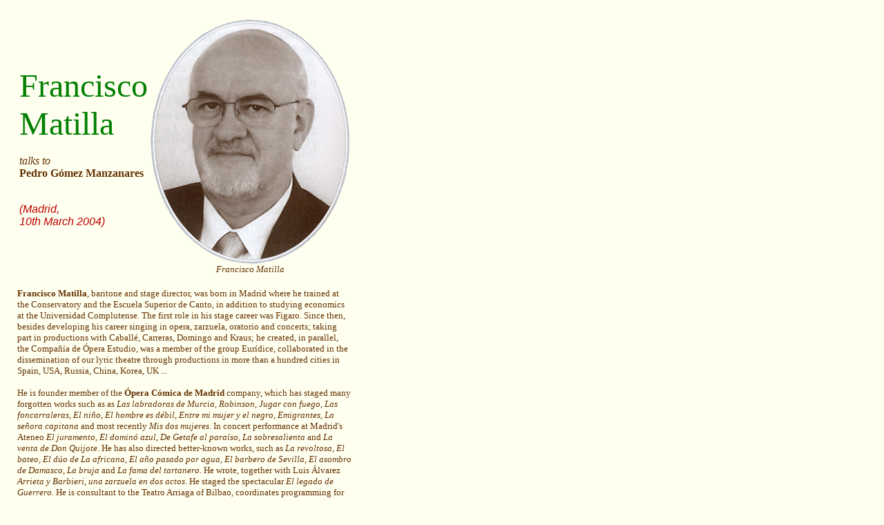

--- FILE ---
content_type: text/html
request_url: https://zarzuela.net/ref/int/matilla_eng.htm
body_size: 8932
content:
<!DOCTYPE HTML PUBLIC "-//SoftQuad//DTD HoTMetaL PRO 4.0::19971010::extensions to HTML 4.0//EN" "hmpro4.dtd">
<HTML> 
  <HEAD> 
	 <TITLE>Emigrantes / La se&ntilde;ora capitana - Review</TITLE>
	 <META NAME="keywords"
	  CONTENT="zarzuela, opera, music theatre, barrera, calleja, valverde, quinito, emigrantes, senora, capitana">
	 <META NAME="description"
	  CONTENT="Review -  Barrera Opera Comica de Madrid by Ignacio Jassa Haro"> 
  </HEAD> 
  <BODY LINK="#BD0000" VLINK="#BD0000" ALINK="#FF8000" BGCOLOR="#FFFFF0"
	TEXT="#643200" STYLE="background-attachment: fixed"> 
	 <TABLE WIDTH="470" CELLPADDING="15"> 
		<TR> 
		  <TD ALIGN="LEFT"> 
			 <TABLE WIDTH="455"> 
				<TR> 
				  <TD WIDTH="180"> 
					 <P><FONT SIZE="+4" COLOR="#008000" FACE="Georgia">Francisco<BR>
						Matilla</FONT><BR><BR><I>talks to</I><BR><B>Pedro G&oacute;mez
						Manzanares</B></P> 
					 <P><BR><FONT COLOR="#BD0000" FACE="Arial, Helvetica">
						<I>(Madrid,<BR>10th March 2004)</I></FONT></P></TD> 
				  <TD WIDTH="290" VALIGN="TOP"> 
					 <P ALIGN="CENTER"><IMG SRC="../../zar/singers/f_matilla.gif"
						ALT="Francisco Matilla" ALIGN="TOP" WIDTH="288" HEIGHT="354"><BR><I><FONT
						SIZE="2">Francisco Matilla</FONT></I></P></TD> 
				</TR> 
			 </TABLE> 
			 <P><FONT SIZE="2"><B>Francisco Matilla</B>, baritone and stage
				director, was born in Madrid where he trained at the Conservatory and the
				Escuela Superior de Canto, in addition to studying economics at the Universidad
				Complutense. The first role in his stage career was Figaro. Since then, besides
				developing his career singing in opera, zarzuela, oratorio and concerts; taking
				part in productions with Caball&eacute;, Carreras, Domingo and Kraus; he
				created, in parallel, the Compa&ntilde;&iacute;a de &Oacute;pera Estudio, was a
				member of the group Eur&iacute;dice, collaborated in the dissemination of our
				lyric theatre through productions in more than a hundred cities in Spain, USA,
				Russia, China, Korea, UK ... <BR><BR>He is founder member of the
				<B>&Oacute;pera C&oacute;mica de Madrid</B> company, which has staged many
				forgotten works such as as <I>Las labradoras de Murcia, Robinson, Jugar con
				fuego, Las foncarraleras, El ni&ntilde;o, El hombre es d&eacute;bil, Entre mi
				mujer y el negro, Emigrantes, La se&ntilde;ora capitana</I> and most recently
				<I>Mis dos mujeres</I>. In concert performance at Madrid's Ateneo <I>El
				juramento, El domin&oacute; azul, De Getafe al para&iacute;so, La
				sobresalienta</I> and <I>La venta de Don Quijote</I>. He has also directed
				better-known works, such as <I>La revoltosa, El bateo, El d&uacute;o de La
				africana, El a&ntilde;o pasado por agua, El barbero de Sevilla, El asombro de
				Damasco, La bruja</I> and <I>La fama del tartanero</I>. He wrote, together with
				Luis &Aacute;lvarez <I>Arrieta y Barbieri, una zarzuela en dos actos</I>. He
				staged the spectacular <I>El legado de Guerrero</I>. He is consultant to the
				Teatro Arriaga of Bilbao, coordinates programming for the Teatro Cervantes of
				Malaga and for five years has been executive producer of the Festival del
				Teatro L&iacute;rico Espa&ntilde;ol de Asturias.</FONT></P><HR> 
			 <BLOCKQUOTE> 
				<P><FONT COLOR="#008000"><I>An old-fashioned, cosy caf&eacute;,
				  with a particular atmosphere recalling that painted by Don P&iacute;o Baroja in
				  his </I>Adi&oacute;s a la bohemia<I>, which was set to music by Don Pablo
				  Sorozabal ... At a small table, black marble veined with white, I wait for the
				  man I'm to interview ... Robust, uncomfortable chairs, scattered around the
				  tables, floors worn away and crumbled by the weight of the great figures who
				  have passed this way and still do ... this is our old-fashioned, cosy
				  Caf&eacute; Comercial. Unlike in </I>Adi&oacute;s a la bohemia<I>, there is
				  nobody reading the newspaper El Heraldo, but several youngsters talking, the
				  odd pensioner spinning out his free time over a book. Much smoke, loud clamour.
				  Two kids kiss in a corner whilst four septuagenarians take chocolate with
				  churros. A young executive, standing out from the crowd, taps the keys of his
				  laptop. Two English struggle with a streetmap of Madrid deciding where to
				  visit. Several students discuss the group work they have to present tomorrow.
				  The waiter emerges with the small steps made necessary by the packed salon,
				  juggling his enormous metallic tray on which cups and glasses fight to occupy
				  the space.</I></FONT></P> 
				<P><FONT COLOR="#008000"><I>Sitting at the table I talked with
				  Francisco Matilla, our "Don Quixote of the Zarzuela"
				  ...</I></FONT></P></BLOCKQUOTE><HR> 
			 <P><FONT COLOR="#008000"><B>Where does the value lie in rescuing
				these works from the archives?</B></FONT></P> 
			 <P>It is a duty I've imposed on myself, not to allow so many
				forgotten works to sleep in oblivion. The quixotic part is that I convey what's
				inside myself to those I work with so that everyone, even the administrators,
				knows that these forgotten, archived riches exist.</P> 
			 <P><FONT COLOR="#008000"><B>What is the personal and economic payoff
				from a production of this kind?</B></FONT></P> 
			 <P>The sense of fulfilment, I feel satisfied. I really enjoy it from
				the outside, like an observer seated in amongst the audience, which is where I
				like to be during the performance. I watch objectively enough. My years of
				experience allow me to intuit how it is going to work. Previous experience, the
				rehearsals, the performers ... facilitate the work and ensure that few things
				surprise me. We know where the audience is going to laugh, where they are going
				to applaud. Occasions are few when someone doesn't respond predictably.</P> 
			 <P>The economic result is also predictable, before starting we know
				the costs, the possible underwriting and how much the box office will be able
				to contribute. We are speaking as a private company which does not obtain
				grants, which you might think of as ruinous. But we do it through pride,
				through prestige and because the quality of this type of production is an
				investment which allows us to continue mounting them. We don't forget that
				"it's one thing to eat and another to get rich."</P> 
			 <P><B><FONT COLOR="#008000">Do you not think it would be more
				profitable if your stagings were seen in more theatres, and if they were
				recorded on CD and/or DVD?</FONT></B></P> 
			 <P>We are going to produce, to diversify and without thought of
				profit, DVD copies of <I>Mis dos mujeres</I> in order to help spread the word
				about this work. Zarzuela recordings are not profitable for the record
				companies and to make them privately some type of funding would be needed.</P> 
			 <P>The productions are usually planned so that they can be performed
				in several theatres, but sometimes due to circumstances beyond our control,
				these plans fall through, as happened last year in the case of the production
				of <I>Emigrantes</I> and <I>La se&ntilde;ora capitana</I>. We would need a
				network of theatres to take on this kind of work, but lack the economic
				capacity and sometimes interest from them. These productions require previous
				preparation, rehearsals on the right stage <I>etc.</I> and all that is usually
				not possible.</P> 
			 <P>Without adequate conditions it's not possible to mount a work with
				the essential quality, we'd only be able to mount "sub-productions." It's like
				wanting to eat at a low price, and only eating burgers.</P> 
			 <P><FONT COLOR="#008000"><B>How do you decide, and what are the steps
				you take, to revive a work?</B></FONT></P> 
			 <P>I really do not decide on my own, we are a team. And I always
				count on the collaboration of ICCMU and SGAE.</P> 
			 <P>At root I follow the path of looking at a number of composers of
				"guaranteed quality", whom I trust for their eminence and their reputation.
				This is the case of the Golden Age of zarzuela, the second half of the 19th
				century, when there was clear influence from and competition with opera, in
				which a clear method for composing existed, and in which composers wrote the
				scores for certain singers, sometimes their own students. To know the name of
				these singers is data that can help make a decision.</P> 
			 <P>Another key factor is the librettist's name, the libretto is the
				base of the work, without a libretto there is no work. We should not forget
				that all the great Spanish writers wrote texts for zarzuelas. However, certain
				librettists of that period are not very recommendable. The libretto is not so
				crucial if we are talking of performing in concert format, as we did at the
				Ateneo, in that case the text is not so relevant.</P> 
			 <P>If other countries had an archive like this one of ours, with
				thirteen thousand zarzuela-type works, full of the folkloric and the musical
				wealth that exists in the various Spanish regions, they would derive much more
				benefit from it than we do.</P> 
			 <P><B><FONT COLOR="#008000">How do you develop in your mind the
				staging of a work that you've never seen and that the present public hasn't
				seen either?</FONT></B></P> 
			 <P>I visualise the situations and I feel its development step by
				step. I search for where the work's going, its vital thread. The exposition is
				always good, the plot usually well managed, but the conclusion can be bad
				through the sin of being moralistic, fruit of the established ideas of its day
				and of the censorship that has existed from time immemorial. For that reason I
				sometimes change endings, but respect those that are classic, for example those
				in which love prevails.</P> 
			 <P>Music is aseptic, does not have ideas, it is the libretto that
				contributes them.</P> 
			 <P>When the time comes for casting, I begin by thinking about the
				interpreters who premiered the work, these are a clear guide for the decision.
				We do not have to forget that the key for developing a character and the text,
				is to know about acting and being a good actor. Zarzuela is basically an
				"actor's show", not so much about sets or lighting.</P> 
			 <P ALIGN="CENTER"><IMG SRC="../../zar/covers/MDM1.jpg"
				ALT="Mis dos mujeres" WIDTH="400" HEIGHT="322" BORDER="0"><BR><I><FONT
				SIZE="2">Mis dos mujeres</FONT></I></P> 
			 <P><B><FONT COLOR="#008000">Your productions have innovative touches.
				What limits do you place on these?</FONT></B></P> 
			 <P>The libretto is fundamental to a work, but zarzuela is sustained
				by its music; nothing can be modified in the scenario that spoils the musical
				sense, the music is "untouchable".</P> 
			 <P>The exposition of a work can't be weakened; if you change
				something everything has to be coherent with the change, then you commit
				yourself to forcing the plot and in the end you're left with a mess. A key, a
				coherence must exist, otherwise it's better to invent a new work. Remember that
				saying: "first thoughts are worst", if later nothing better occurs to you, wait
				until a more interesting idea does.</P> 
			 <P>When a forgotten work is rescued that by definition is not
				familiar, it is necessary to present it as it is. Only when it is very well
				known can one advance a step and be allowed to introduce changes.</P> 
			 <P><B><FONT COLOR="#008000">How must zarzuela evolve?</FONT></B></P> 
			 <P>The Ministry of Culture must not protect itself when transferring
				autonomy, must discriminate positively on behalf of our cultural patrimony,
				supporting it at national level with adequate funding contributions.</P> 
			 <P>A great national company with two or three payrolls, that by
				appearing throughout Spain and other countries, would give an adequate return.
				The more performances, the more profitable it would be. It is the only way to
				catch and captivate the public, with good shows. Of course one would have to
				take care that these payrolls would not be transformed into mere
				administrations, that would be one step back. In parallel recordings could be
				planned, audio as much as video. Until this could finance itself, perhaps an
				initial grant that allowed its flotation could suffice. Contracts and jobs for
				the members of this company would be guaranteed, and with suitable programming
				and planning that allowed more rotations and more stagings, the costs per
				performance would be lowered.</P> 
			 <P>It does not make any sense that the Teatro de la Zarzuela
				practically only revives productions for long runs, and so programmes a reduced
				number of productions and performances; there must be denser programming - the
				more rotations the better audiences and better box office. We have to learn how
				this matter is dealt with in other countries with opera performances.</P> 
			 <P><B><FONT COLOR="#008000">What are you planning now?</FONT></B></P>
			 
			 <P>We are going to stage, in co-production with the Teatro Villamarta
				of Jerez, <I>La corte de fara&oacute;n</I>. It will be take people by
				surprise.</P> 
			 <P><B><FONT COLOR="#008000">You have thought of staging
				<I>Adi&oacute;s a la bohemia</I>?</FONT></B></P> 
			 <P>Yes, I wanted to do it on one occasion when I worked at the Teatro
				Arriaga of Bilbao; it is one of those titles on the shortlist, but we have
				always come up against a slight obstacle in finding another work to accompany
				it, so that a definite coherence in the staging could exist. Then again it is
				necessary to find the right singers; it needs good singers who can also act. It
				is a great work, perhaps Don Pablo Soroz&aacute;bal's best.</P> 
			 <P><B><FONT COLOR="#008000">In your stagings you usually add some
				message of your own; do you think that they are grasped by the
				audience?</FONT></B></P> 
			 <P>Fair enough, really I have to do it. I introduce messages which if
				everybody understands them, they're welcome. In any case there are levels of
				understanding; sometimes the messages are aimed at the whole audience, part of
				the audience, or only at the actors and singers, in which case I cannot pretend
				that everybody could understand them.</P> 
			 <BLOCKQUOTE> 
				<P><FONT COLOR="#008000"><I>We remembered the production of El
				  a&ntilde;o pasado por agua, where certain daring touches were added that were
				  interpreted as criticisms of the then Alcalde of Madrid, which came about
				  through one of the actors "mistakenly" thinking that he was the director of the
				  production.</I></FONT></P></BLOCKQUOTE> 
			 <P><FONT COLOR="#008000"><B>How can we find out about your next
				productions and performances? Can we help you with
				<I>zarzuela.net</I>?</B></FONT></P> 
			 <P>I promise to tell you about our forthcoming productions.</P> 
			 <BLOCKQUOTE> 
				<P><I><FONT COLOR="#008000">... and we promise to post the
				  information on the net!</FONT></I></P></BLOCKQUOTE> 
			 <P><B><FONT COLOR="#008000">How would you explain what zarzuela is,
				to someone who has never had the opportunity to enjoy it?</FONT></B></P> 
			 <P>It would say to them that it is a theatrical spectacle with music,
				close to other genres such as opera or the French op&eacute;ra comique (much
				more than to the things we call "musicals") of great musical quality; and with
				an immense variety of plots, in which is seen the abundant wealth of Spanish
				folklore. It is our "Musical Patrimony".</P><HR> 
			 <BLOCKQUOTE> 
				<P><FONT COLOR="#008000"><I>Many were the occasions when we had
				  fortuitously encountered one another, when going to see his stagings, and
				  coming out of the performances; but never had I been able to enjoy his
				  explanations, his clarity of ideas, or the forcefulness of his convictions, all
				  the fruit of his experience and continued struggles in the world of zarzuela.
				  Now it is often said that the future wealth of a country is based on the volume
				  of activity in R+D ("Research and Development"). I ask that if the contribution
				  &Oacute;pera C&oacute;mica de Madrid makes is not recognised in some quarters,
				  is it not necessary to promote and support its activities
				  strongly?</I></FONT></P><FONT COLOR="#008000"><I> </I></FONT> 
				<P><FONT COLOR="#008000"><I>Thanks, Paco (Francisco), for the
				  clarity of your arguments; it is an immense pleasure to learn to reflect by
				  listening to them.</I></FONT></P></BLOCKQUOTE> 
			 <P ALIGN="RIGHT"><FONT SIZE="2">&copy; Pedro G&oacute;mez Manzanares
				<BR>y Francisco Matilla<BR>Wednesday March 10th 2004</FONT></P><HR> 
			 <P ALIGN="RIGHT"> <A HREF="matilla_spa.htm"><IMG
				SRC="../../jpg/bullet35.gif" WIDTH="20" HEIGHT="20" BORDER="0"
				ALIGN="MIDDLE"><B><I> en espa&ntilde;ol</I></B></A><BR><A
				HREF="../reviews/barrera_eng.htm"><IMG SRC="../../jpg/bullet35.gif" WIDTH="20"
				HEIGHT="20" BORDER="0" ALIGN="MIDDLE"><B><I><FONT COLOR="#008000"> Emigrantes
				&amp; La se&ntilde;ora capitana</FONT></I></B></A><BR><A
				HREF="../../cd/cdmag/cdmag_D008.htm"><IMG SRC="../../jpg/bullet35.gif"
				WIDTH="20" HEIGHT="20" BORDER="0" ALIGN="MIDDLE"><B><I><FONT COLOR="#FF8000">
				Mis dos mujeres (DVD)</FONT></I></B></A><BR><A HREF="../../index.htm"
				TARGET="_top"><IMG SRC="../../jpg/bullet35.gif" WIDTH="20" HEIGHT="20"
				BORDER="0" ALIGN="MIDDLE"><B><I> zarzuela homepage</I></B></A></P> </TD> 
		</TR> 
	 </TABLE> </BODY>
</HTML>
